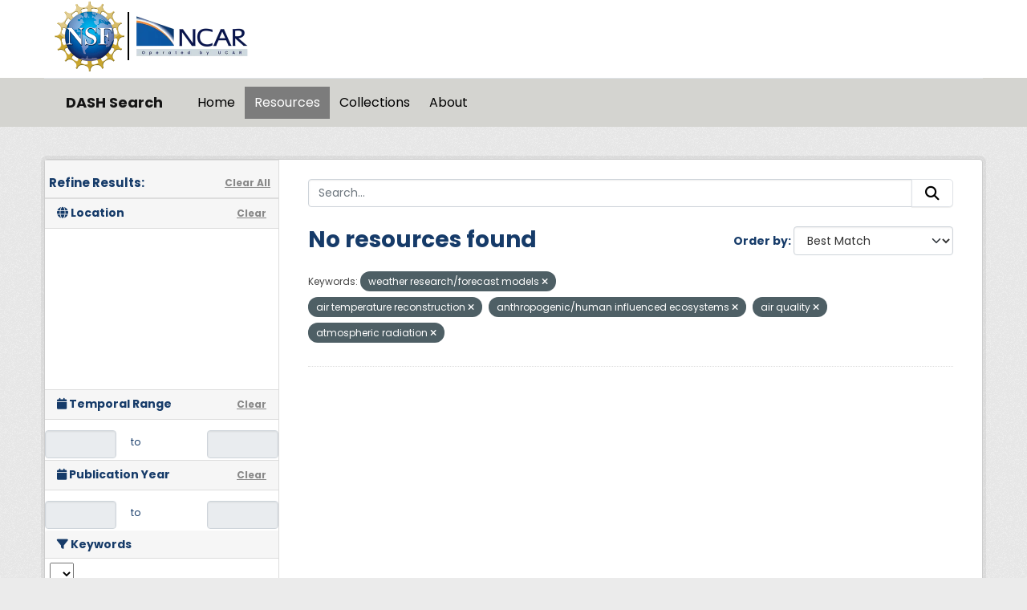

--- FILE ---
content_type: text/html; charset=utf-8
request_url: https://data.ucar.edu/dataset/?tags=weather+research%2Fforecast+models&tags=air+temperature+reconstruction&tags=anthropogenic%2Fhuman+influenced+ecosystems&tags=air+quality&tags=atmospheric+radiation
body_size: 14051
content:
<!DOCTYPE html>
<!--[if IE 9]> <html lang="en" class="ie9"> <![endif]-->
<!--[if gt IE 8]><!--> <html lang="en"  > <!--<![endif]-->
  <head>
    <meta charset="utf-8" />
      <meta name="csrf_field_name" content="_csrf_token" />
      <meta name="_csrf_token" content="ImFmMDBiNWQ0NWQ2Mjk3MzI5N2NhNWQzOTYwZTdiZThkMjE0MWVkMWYi.aW7PuA.owFKzQ3U3p3QH-QEGmaFdRLd2kU" />

      <meta name="generator" content="ckan 2.11.3" />
      <meta name="viewport" content="width=device-width, initial-scale=1.0">
    <title>Dataset - DASH Search</title>

    
    
    <link rel="shortcut icon" href="/NCARfavicon.ico" />
    
    
        <script type="text/javascript">
  (function(i,s,o,g,r,a,m){i['GoogleAnalyticsObject']=r;i[r]=i[r]||function(){
  (i[r].q=i[r].q||[]).push(arguments)},i[r].l=1*new Date();a=s.createElement(o),
  m=s.getElementsByTagName(o)[0];a.async=1;a.src=g;m.parentNode.insertBefore(a,m)
  })(window,document,'script','//www.google-analytics.com/analytics.js','ga');

  ga('create', 'UA-97518717-1', 'auto', {});
  
  ga('set', 'anonymizeIp', true);
  ga('send', 'pageview');
</script>
    

  
    
    
      
      
      
    
    

     

  


    
    <link href="/webassets/base/51d427fe_main.css" rel="stylesheet"/>
<link href="/webassets/ckanext-harvest/c95a0af2_harvest_css.css" rel="stylesheet"/>
<link href="/webassets/webassets-external/3255a8aa658d58116cb0f55dbd9baf44_custom.css" rel="stylesheet"/>
<link href="/webassets/webassets-external/fb94cf6425bcb35b7543a849ab4c5cc4_fonts.css" rel="stylesheet"/>
<link href="/webassets/ckanext-activity/8dd77216_activity.css" rel="stylesheet"/>
    
    

  </head>

  
  <body data-site-root="https://ckanprod.data-commons.k8s.ucar.edu/" data-locale-root="https://ckanprod.data-commons.k8s.ucar.edu/" >

    
    
        
    

    
    <div class="visually-hidden-focusable"><a href="#content">Skip to main content</a></div>
  

  
    


    
        


    
    
        
       

   

<div class="navbar navbar-static-top masthead">

    
        
    

      <div class="container logo-background">
          <hgroup class="header-image navbar-left">

            
                        <a class="logo" href="https://nsf.gov">
                            <img src="/images/nsf_logo.gif" alt="NCAR is Sponsored by the National Science Foundation"
                                 title="NCAR is Sponsored by the National Science Foundation" height="90"/>
                        </a>
                        <a class="logo-vertical-bar" href="https://ncar.ucar.edu">
                            <img src="/images/logo-ncar.webp" title="National Center for Atmospheric Research (NCAR)"
                                 height="60"/>
                        </a>
            

          </hgroup>
      </div>


    <div class="grey-background container-fluid px-0">
        <div class="container col-12 border-top">

            <nav class="navbar navbar-expand-md navbar-light bg-opacity-25">

                <a class="navbar-brand" href="/">DASH Search</a>

                <button class="navbar-toggler" type="button" data-bs-toggle="collapse"
                        data-bs-target="#main-navigation-toggle"
                        aria-controls="main-navigation-toggle" aria-expanded="false"
                        aria-label="Toggle navigation">
                    <span class="navbar-toggler-icon"></span>
                </button>

                <div class="collapse navbar-collapse" id="main-navigation-toggle">
                    
                        <ul class="navbar-nav nav-pills">
                            
                                
                                <li><a href="/">Home</a></li><li class="active"><a href="/dataset/">Resources</a></li><li><a href="/group/">Collections</a></li><li><a href="/about">About</a></li>
                            
                        </ul>
                    

                    
                    
                </div>
            </nav>
        </div>
    </div>

</div>

  
    <div class="main">
      <div id="content" class="container">
        
          
            <div class="flash-messages">
              
                
              
            </div>
          

          
            <div class="toolbar" role="navigation" aria-label="Breadcrumb">
              

            </div>
          

          <div class="row wrapper">
            
            
            

            
              <aside class="secondary col-md-3">
                
                

  

<h2 class="module-heading" style="padding-left: 5px; padding-right: 10px;">
  <div "class=row" style="font-size: 15px; padding-top: 10px;">
    Refine Results:
    <a href="/dataset/" class="action text-align:right">Clear All</a>
  </div>
</h2>
  

<section id="dataset-map" class="module module-narrow module-shallow">
    <h2 class="module-heading">
        <i class="fa fa-globe"></i>
        Location
        <a href="/dataset/?tags=weather+research%2Fforecast+models&amp;tags=air+temperature+reconstruction&amp;tags=anthropogenic%2Fhuman+influenced+ecosystems&amp;tags=air+quality&amp;tags=atmospheric+radiation" class="action">Clear</a>
    </h2>
    
    <div class="dataset-map" data-module="spatial-query" data-default_extent="" data-module-map_config="{&#34;attribution&#34;: &#34;&amp;copy; &lt;a href=\&#34;https://www.openstreetmap.org/copyright\&#34;&gt;OpenStreetMap&lt;/a&gt; contributors&#34;, &#34;custom.url&#34;: &#34;https://tile.openstreetmap.org/{z}/{x}/{y}.png&#34;, &#34;type&#34;: &#34;custom&#34;}">
        <div id="dataset-map-container"></div>
    </div>
</section>





  
  
  

  
  <section class="module module-narrow module-shallow">
    <h2 class="module-heading">
      <i class="fa fa-calendar"></i> Temporal Range
      <a href="/dataset/?tags=weather+research%2Fforecast+models&amp;tags=air+temperature+reconstruction&amp;tags=anthropogenic%2Fhuman+influenced+ecosystems&amp;tags=air+quality&amp;tags=atmospheric+radiation" class="action">Clear</a>
    </h2>

    

    <div class="row" style="height: 50px; padding-top: 10px; align-items: center">
      <div class="col" style="padding-right: 0px; vert-align: middle">
        <input class="form-control input-sm text-center" type="text" style="cursor:pointer;" name="start" id="ds_start" data-module="ds-daterangepicker-module" readonly="true"
            data-module-earliest_startyear= "1800">
      </div>
      <div class="col" style="padding: 6px 12px; height: 34px;">
        <span class="add-on">&nbsp;&nbsp;to</span>
      </div>
      <div class="col" style="padding-left: 0px;">
        <input class="form-control input-sm text-center" type="text" style="cursor:pointer;" name="end" id="ds_end" data-module="ds-daterangepicker-module" readonly="true"
            data-module-earliest_startyear = "1800">
      </div>
    </div>

  </section>

  
  
  

  
  <section class="module module-narrow module-shallow">
    <h2 class="module-heading">
      <i class="fa fa-calendar"></i> Publication Year
      <a href="/dataset/?tags=weather+research%2Fforecast+models&amp;tags=air+temperature+reconstruction&amp;tags=anthropogenic%2Fhuman+influenced+ecosystems&amp;tags=air+quality&amp;tags=atmospheric+radiation" class="action">Clear</a>
    </h2>

    

    <div class="row" style="height: 50px; padding-top: 10px; align-items: center">
      <div class="col" style="padding-right: 0px; vert-align: middle">
        <input class="form-control input-sm text-center" type="text" style="cursor:pointer;" name="start" id="start" data-module="daterangepicker-module" readonly="true"
            data-module-earliest_publication_year= "1952">
      </div>
      <div class="col" style="padding: 6px 12px; height: 34px;">
        <span class="add-on">&nbsp;&nbsp;to</span>
      </div>
      <div class="col" style="padding-left: 0px;">
        <input class="form-control input-sm text-center" type="text" style="cursor:pointer;" name="end" id="end" data-module="daterangepicker-module" readonly="true"
            data-module-earliest_publication_year= "1952">
      </div>
    </div>

  </section>

  
  <div class="filters">
    <div>
      
        

    
    
	
	    
		<section class="module module-narrow module-shallow">
		    
   
    
    
    
 
    

    
    
	<h2 class='module-heading'>
            	<i class='fa fa-filter'></i>
       	    	Keywords
	</h2>
	    <div class="keyword-search-box"> 
		<select id='keywords_search_textbox'
		    data-current_url="/dataset/?tags=weather+research%2Fforecast+models&amp;tags=air+temperature+reconstruction&amp;tags=anthropogenic%2Fhuman+influenced+ecosystems&amp;tags=air+quality&amp;tags=atmospheric+radiation"
		    data-module='keywords_searchbox'
		    data-module-keywords='[{&#34;name&#34;: &#34;models&#34;, &#34;display_name&#34;: &#34;models&#34;, &#34;count&#34;: 642}, {&#34;name&#34;: &#34;earth science services&#34;, &#34;display_name&#34;: &#34;earth science services&#34;, &#34;count&#34;: 642}, {&#34;name&#34;: &#34;earth science&#34;, &#34;display_name&#34;: &#34;earth science&#34;, &#34;count&#34;: 616}, {&#34;name&#34;: &#34;atmosphere&#34;, &#34;display_name&#34;: &#34;atmosphere&#34;, &#34;count&#34;: 589}, {&#34;name&#34;: &#34;models/analyses&#34;, &#34;display_name&#34;: &#34;models/analyses&#34;, &#34;count&#34;: 569}, {&#34;name&#34;: &#34;atmospheric winds&#34;, &#34;display_name&#34;: &#34;atmospheric winds&#34;, &#34;count&#34;: 359}, {&#34;name&#34;: &#34;atmospheric water vapor&#34;, &#34;display_name&#34;: &#34;atmospheric water vapor&#34;, &#34;count&#34;: 271}, {&#34;name&#34;: &#34;water vapor indicators&#34;, &#34;display_name&#34;: &#34;water vapor indicators&#34;, &#34;count&#34;: 269}, {&#34;name&#34;: &#34;atmospheric temperature&#34;, &#34;display_name&#34;: &#34;atmospheric temperature&#34;, &#34;count&#34;: 265}, {&#34;name&#34;: &#34;upper level winds&#34;, &#34;display_name&#34;: &#34;upper level winds&#34;, &#34;count&#34;: 260}, {&#34;name&#34;: &#34;atmospheric pressure&#34;, &#34;display_name&#34;: &#34;atmospheric pressure&#34;, &#34;count&#34;: 260}, {&#34;name&#34;: &#34;wind dynamics&#34;, &#34;display_name&#34;: &#34;wind dynamics&#34;, &#34;count&#34;: 248}, {&#34;name&#34;: &#34;humidity&#34;, &#34;display_name&#34;: &#34;humidity&#34;, &#34;count&#34;: 238}, {&#34;name&#34;: &#34;upper air temperature&#34;, &#34;display_name&#34;: &#34;upper air temperature&#34;, &#34;count&#34;: 217}, {&#34;name&#34;: &#34;altitude&#34;, &#34;display_name&#34;: &#34;altitude&#34;, &#34;count&#34;: 217}, {&#34;name&#34;: &#34;geopotential height&#34;, &#34;display_name&#34;: &#34;geopotential height&#34;, &#34;count&#34;: 205}, {&#34;name&#34;: &#34;sea level pressure&#34;, &#34;display_name&#34;: &#34;sea level pressure&#34;, &#34;count&#34;: 193}, {&#34;name&#34;: &#34;wind speed&#34;, &#34;display_name&#34;: &#34;wind speed&#34;, &#34;count&#34;: 192}, {&#34;name&#34;: &#34;wind direction&#34;, &#34;display_name&#34;: &#34;wind direction&#34;, &#34;count&#34;: 189}, {&#34;name&#34;: &#34;precipitation&#34;, &#34;display_name&#34;: &#34;precipitation&#34;, &#34;count&#34;: 182}, {&#34;name&#34;: &#34;relative humidity&#34;, &#34;display_name&#34;: &#34;relative humidity&#34;, &#34;count&#34;: 170}, {&#34;name&#34;: &#34;weather research and forecasting (wrf) model&#34;, &#34;display_name&#34;: &#34;weather research and forecasting (wrf) model&#34;, &#34;count&#34;: 168}, {&#34;name&#34;: &#34;precipitation amount&#34;, &#34;display_name&#34;: &#34;precipitation amount&#34;, &#34;count&#34;: 158}, {&#34;name&#34;: &#34;surface winds&#34;, &#34;display_name&#34;: &#34;surface winds&#34;, &#34;count&#34;: 154}, {&#34;name&#34;: &#34;vorticity&#34;, &#34;display_name&#34;: &#34;vorticity&#34;, &#34;count&#34;: 138}, {&#34;name&#34;: &#34;surface temperature&#34;, &#34;display_name&#34;: &#34;surface temperature&#34;, &#34;count&#34;: 127}, {&#34;name&#34;: &#34;vertical wind velocity/speed&#34;, &#34;display_name&#34;: &#34;vertical wind velocity/speed&#34;, &#34;count&#34;: 125}, {&#34;name&#34;: &#34;clouds&#34;, &#34;display_name&#34;: &#34;clouds&#34;, &#34;count&#34;: 118}, {&#34;name&#34;: &#34;air temperature&#34;, &#34;display_name&#34;: &#34;air temperature&#34;, &#34;count&#34;: 118}, {&#34;name&#34;: &#34;ecmwf integrated forecast system (ifs)&#34;, &#34;display_name&#34;: &#34;ecmwf integrated forecast system (ifs)&#34;, &#34;count&#34;: 99}, {&#34;name&#34;: &#34;atmospheric chemistry&#34;, &#34;display_name&#34;: &#34;atmospheric chemistry&#34;, &#34;count&#34;: 94}, {&#34;name&#34;: &#34;u/v wind components&#34;, &#34;display_name&#34;: &#34;u/v wind components&#34;, &#34;count&#34;: 93}, {&#34;name&#34;: &#34;atmospheric chemistry models&#34;, &#34;display_name&#34;: &#34;atmospheric chemistry models&#34;, &#34;count&#34;: 90}, {&#34;name&#34;: &#34;vertical profiles&#34;, &#34;display_name&#34;: &#34;vertical profiles&#34;, &#34;count&#34;: 83}, {&#34;name&#34;: &#34;cloud properties&#34;, &#34;display_name&#34;: &#34;cloud properties&#34;, &#34;count&#34;: 82}, {&#34;name&#34;: &#34;dew point temperature&#34;, &#34;display_name&#34;: &#34;dew point temperature&#34;, &#34;count&#34;: 81}, {&#34;name&#34;: &#34;weather events&#34;, &#34;display_name&#34;: &#34;weather events&#34;, &#34;count&#34;: 74}, {&#34;name&#34;: &#34;cloud microphysics&#34;, &#34;display_name&#34;: &#34;cloud microphysics&#34;, &#34;count&#34;: 74}, {&#34;name&#34;: &#34;cloud liquid water/ice&#34;, &#34;display_name&#34;: &#34;cloud liquid water/ice&#34;, &#34;count&#34;: 70}, {&#34;name&#34;: &#34;carbon and hydrocarbon compounds&#34;, &#34;display_name&#34;: &#34;carbon and hydrocarbon compounds&#34;, &#34;count&#34;: 67}, {&#34;name&#34;: &#34;atmospheric carbon monoxide&#34;, &#34;display_name&#34;: &#34;atmospheric carbon monoxide&#34;, &#34;count&#34;: 67}, {&#34;name&#34;: &#34;cloud fraction&#34;, &#34;display_name&#34;: &#34;cloud fraction&#34;, &#34;count&#34;: 65}, {&#34;name&#34;: &#34;atmospheric radiation&#34;, &#34;display_name&#34;: &#34;atmospheric radiation&#34;, &#34;count&#34;: 65}, {&#34;name&#34;: &#34;wind profiles&#34;, &#34;display_name&#34;: &#34;wind profiles&#34;, &#34;count&#34;: 60}, {&#34;name&#34;: &#34;humidity mixing ratio&#34;, &#34;display_name&#34;: &#34;humidity mixing ratio&#34;, &#34;count&#34;: 60}, {&#34;name&#34;: &#34;oceans&#34;, &#34;display_name&#34;: &#34;oceans&#34;, &#34;count&#34;: 59}, {&#34;name&#34;: &#34;specific humidity&#34;, &#34;display_name&#34;: &#34;specific humidity&#34;, &#34;count&#34;: 57}, {&#34;name&#34;: &#34;wind velocity/speed profiles&#34;, &#34;display_name&#34;: &#34;wind velocity/speed profiles&#34;, &#34;count&#34;: 56}, {&#34;name&#34;: &#34;arctic&#34;, &#34;display_name&#34;: &#34;arctic&#34;, &#34;count&#34;: 55}, {&#34;name&#34;: &#34;wind direction profiles&#34;, &#34;display_name&#34;: &#34;wind direction profiles&#34;, &#34;count&#34;: 52}, {&#34;name&#34;: &#34;heat flux&#34;, &#34;display_name&#34;: &#34;heat flux&#34;, &#34;count&#34;: 51}, {&#34;name&#34;: &#34;sea surface temperature&#34;, &#34;display_name&#34;: &#34;sea surface temperature&#34;, &#34;count&#34;: 50}, {&#34;name&#34;: &#34;ocean temperature&#34;, &#34;display_name&#34;: &#34;ocean temperature&#34;, &#34;count&#34;: 50}, {&#34;name&#34;: &#34;ncep eta model&#34;, &#34;display_name&#34;: &#34;ncep eta model&#34;, &#34;count&#34;: 50}, {&#34;name&#34;: &#34;longwave radiation&#34;, &#34;display_name&#34;: &#34;longwave radiation&#34;, &#34;count&#34;: 49}, {&#34;name&#34;: &#34;shortwave radiation&#34;, &#34;display_name&#34;: &#34;shortwave radiation&#34;, &#34;count&#34;: 48}, {&#34;name&#34;: &#34;pressure thickness&#34;, &#34;display_name&#34;: &#34;pressure thickness&#34;, &#34;count&#34;: 48}, {&#34;name&#34;: &#34;wind shear&#34;, &#34;display_name&#34;: &#34;wind shear&#34;, &#34;count&#34;: 47}, {&#34;name&#34;: &#34;water vapor profiles&#34;, &#34;display_name&#34;: &#34;water vapor profiles&#34;, &#34;count&#34;: 47}, {&#34;name&#34;: &#34;surface pressure&#34;, &#34;display_name&#34;: &#34;surface pressure&#34;, &#34;count&#34;: 47}, {&#34;name&#34;: &#34;spectral/engineering&#34;, &#34;display_name&#34;: &#34;spectral/engineering&#34;, &#34;count&#34;: 46}, {&#34;name&#34;: &#34;radar reflectivity&#34;, &#34;display_name&#34;: &#34;radar reflectivity&#34;, &#34;count&#34;: 45}, {&#34;name&#34;: &#34;radar&#34;, &#34;display_name&#34;: &#34;radar&#34;, &#34;count&#34;: 45}, {&#34;name&#34;: &#34;ncep global forecast system model (gfs)&#34;, &#34;display_name&#34;: &#34;ncep global forecast system model (gfs)&#34;, &#34;count&#34;: 45}, {&#34;name&#34;: &#34;total precipitable water&#34;, &#34;display_name&#34;: &#34;total precipitable water&#34;, &#34;count&#34;: 43}, {&#34;name&#34;: &#34;reanalysis models&#34;, &#34;display_name&#34;: &#34;reanalysis models&#34;, &#34;count&#34;: 43}, {&#34;name&#34;: &#34;land surface&#34;, &#34;display_name&#34;: &#34;land surface&#34;, &#34;count&#34;: 43}, {&#34;name&#34;: &#34;tropical cyclones&#34;, &#34;display_name&#34;: &#34;tropical cyclones&#34;, &#34;count&#34;: 40}, {&#34;name&#34;: &#34;earth science reanalyses/assimilation models&#34;, &#34;display_name&#34;: &#34;earth science reanalyses/assimilation models&#34;, &#34;count&#34;: 39}, {&#34;name&#34;: &#34;stability/severe weather indices&#34;, &#34;display_name&#34;: &#34;stability/severe weather indices&#34;, &#34;count&#34;: 35}, {&#34;name&#34;: &#34;soils&#34;, &#34;display_name&#34;: &#34;soils&#34;, &#34;count&#34;: 32}, {&#34;name&#34;: &#34;oxygen compounds&#34;, &#34;display_name&#34;: &#34;oxygen compounds&#34;, &#34;count&#34;: 32}, {&#34;name&#34;: &#34;atmospheric ozone&#34;, &#34;display_name&#34;: &#34;atmospheric ozone&#34;, &#34;count&#34;: 32}, {&#34;name&#34;: &#34;hydrology&#34;, &#34;display_name&#34;: &#34;hydrology&#34;, &#34;count&#34;: 31}, {&#34;name&#34;: &#34;arcticrims&#34;, &#34;display_name&#34;: &#34;arcticrims&#34;, &#34;count&#34;: 31}, {&#34;name&#34;: &#34;soil moisture/water content&#34;, &#34;display_name&#34;: &#34;soil moisture/water content&#34;, &#34;count&#34;: 30}, {&#34;name&#34;: &#34;meteorology&#34;, &#34;display_name&#34;: &#34;meteorology&#34;, &#34;count&#34;: 28}, {&#34;name&#34;: &#34;surface thermal properties&#34;, &#34;display_name&#34;: &#34;surface thermal properties&#34;, &#34;count&#34;: 27}, {&#34;name&#34;: &#34;skin temperature&#34;, &#34;display_name&#34;: &#34;skin temperature&#34;, &#34;count&#34;: 27}, {&#34;name&#34;: &#34;coupled ocean/atmosphere mesoscale prediction syst&#34;, &#34;display_name&#34;: &#34;coupled ocean/atmosphere mesoscale prediction syst&#34;, &#34;count&#34;: 27}, {&#34;name&#34;: &#34;atmospheric pressure measurements&#34;, &#34;display_name&#34;: &#34;atmospheric pressure measurements&#34;, &#34;count&#34;: 27}, {&#34;name&#34;: &#34;terrestrial hydrosphere&#34;, &#34;display_name&#34;: &#34;terrestrial hydrosphere&#34;, &#34;count&#34;: 26}, {&#34;name&#34;: &#34;planetary boundary layer height&#34;, &#34;display_name&#34;: &#34;planetary boundary layer height&#34;, &#34;count&#34;: 26}, {&#34;name&#34;: &#34;soil temperature&#34;, &#34;display_name&#34;: &#34;soil temperature&#34;, &#34;count&#34;: 25}, {&#34;name&#34;: &#34;precipitation rate&#34;, &#34;display_name&#34;: &#34;precipitation rate&#34;, &#34;count&#34;: 25}, {&#34;name&#34;: &#34;navy operational global atmospheric prediction sys&#34;, &#34;display_name&#34;: &#34;navy operational global atmospheric prediction sys&#34;, &#34;count&#34;: 24}, {&#34;name&#34;: &#34;divergence&#34;, &#34;display_name&#34;: &#34;divergence&#34;, &#34;count&#34;: 24}, {&#34;name&#34;: &#34;nasa geos-5 weather and chemistry model&#34;, &#34;display_name&#34;: &#34;nasa geos-5 weather and chemistry model&#34;, &#34;count&#34;: 23}, {&#34;name&#34;: &#34;convective available potential energy (cape)&#34;, &#34;display_name&#34;: &#34;convective available potential energy (cape)&#34;, &#34;count&#34;: 22}, {&#34;name&#34;: &#34;turbulence&#34;, &#34;display_name&#34;: &#34;turbulence&#34;, &#34;count&#34;: 21}, {&#34;name&#34;: &#34;snow/ice&#34;, &#34;display_name&#34;: &#34;snow/ice&#34;, &#34;count&#34;: 21}, {&#34;name&#34;: &#34;potential vorticity&#34;, &#34;display_name&#34;: &#34;potential vorticity&#34;, &#34;count&#34;: 20}, {&#34;name&#34;: &#34;ancillary info&#34;, &#34;display_name&#34;: &#34;ancillary info&#34;, &#34;count&#34;: 20}, {&#34;name&#34;: &#34;albedo&#34;, &#34;display_name&#34;: &#34;albedo&#34;, &#34;count&#34;: 19}, {&#34;name&#34;: &#34;snow water equivalent&#34;, &#34;display_name&#34;: &#34;snow water equivalent&#34;, &#34;count&#34;: 18}, {&#34;name&#34;: &#34;ncar/psu mm5&#34;, &#34;display_name&#34;: &#34;ncar/psu mm5&#34;, &#34;count&#34;: 18}, {&#34;name&#34;: &#34;land based&#34;, &#34;display_name&#34;: &#34;land based&#34;, &#34;count&#34;: 17}, {&#34;name&#34;: &#34;human dimensions&#34;, &#34;display_name&#34;: &#34;human dimensions&#34;, &#34;count&#34;: 17}, {&#34;name&#34;: &#34;environmental impacts&#34;, &#34;display_name&#34;: &#34;environmental impacts&#34;, &#34;count&#34;: 16}, {&#34;name&#34;: &#34;biomass burning&#34;, &#34;display_name&#34;: &#34;biomass burning&#34;, &#34;count&#34;: 16}, {&#34;name&#34;: &#34;water vapor&#34;, &#34;display_name&#34;: &#34;water vapor&#34;, &#34;count&#34;: 15}, {&#34;name&#34;: &#34;tropopause&#34;, &#34;display_name&#34;: &#34;tropopause&#34;, &#34;count&#34;: 15}, {&#34;name&#34;: &#34;surface water processes/measurements&#34;, &#34;display_name&#34;: &#34;surface water processes/measurements&#34;, &#34;count&#34;: 15}, {&#34;name&#34;: &#34;surface water&#34;, &#34;display_name&#34;: &#34;surface water&#34;, &#34;count&#34;: 15}, {&#34;name&#34;: &#34;runoff&#34;, &#34;display_name&#34;: &#34;runoff&#34;, &#34;count&#34;: 15}, {&#34;name&#34;: &#34;accumulative convective precipitation&#34;, &#34;display_name&#34;: &#34;accumulative convective precipitation&#34;, &#34;count&#34;: 15}, {&#34;name&#34;: &#34;snow depth&#34;, &#34;display_name&#34;: &#34;snow depth&#34;, &#34;count&#34;: 14}, {&#34;name&#34;: &#34;ocean general circulation models (ogcm)/regional o&#34;, &#34;display_name&#34;: &#34;ocean general circulation models (ogcm)/regional o&#34;, &#34;count&#34;: 14}, {&#34;name&#34;: &#34;3 and 6 hour precipitation amount&#34;, &#34;display_name&#34;: &#34;3 and 6 hour precipitation amount&#34;, &#34;count&#34;: 14}, {&#34;name&#34;: &#34;uk met office unified model&#34;, &#34;display_name&#34;: &#34;uk met office unified model&#34;, &#34;count&#34;: 13}, {&#34;name&#34;: &#34;radiation&#34;, &#34;display_name&#34;: &#34;radiation&#34;, &#34;count&#34;: 13}, {&#34;name&#34;: &#34;noaa medium range forecast model - mrf&#34;, &#34;display_name&#34;: &#34;noaa medium range forecast model - mrf&#34;, &#34;count&#34;: 13}, {&#34;name&#34;: &#34;ncep north american mesoscale (nam) model&#34;, &#34;display_name&#34;: &#34;ncep north american mesoscale (nam) model&#34;, &#34;count&#34;: 13}, {&#34;name&#34;: &#34;lifted index (li)&#34;, &#34;display_name&#34;: &#34;lifted index (li)&#34;, &#34;count&#34;: 13}, {&#34;name&#34;: &#34;ecmwf ensemble prediction system&#34;, &#34;display_name&#34;: &#34;ecmwf ensemble prediction system&#34;, &#34;count&#34;: 13}, {&#34;name&#34;: &#34;cmc global environmental multiscale model - gem&#34;, &#34;display_name&#34;: &#34;cmc global environmental multiscale model - gem&#34;, &#34;count&#34;: 13}, {&#34;name&#34;: &#34;boundary layer winds&#34;, &#34;display_name&#34;: &#34;boundary layer winds&#34;, &#34;count&#34;: 13}, {&#34;name&#34;: &#34;sea surface temperature anomaly&#34;, &#34;display_name&#34;: &#34;sea surface temperature anomaly&#34;, &#34;count&#34;: 12}, {&#34;name&#34;: &#34;ocean circulation&#34;, &#34;display_name&#34;: &#34;ocean circulation&#34;, &#34;count&#34;: 12}, {&#34;name&#34;: &#34;boundary layer temperature&#34;, &#34;display_name&#34;: &#34;boundary layer temperature&#34;, &#34;count&#34;: 12}, {&#34;name&#34;: &#34;soil heat budget&#34;, &#34;display_name&#34;: &#34;soil heat budget&#34;, &#34;count&#34;: 11}, {&#34;name&#34;: &#34;ocean currents&#34;, &#34;display_name&#34;: &#34;ocean currents&#34;, &#34;count&#34;: 11}, {&#34;name&#34;: &#34;air quality&#34;, &#34;display_name&#34;: &#34;air quality&#34;, &#34;count&#34;: 11}, {&#34;name&#34;: &#34;water vapor processes&#34;, &#34;display_name&#34;: &#34;water vapor processes&#34;, &#34;count&#34;: 10}, {&#34;name&#34;: &#34;ncep rapid update cycle model - ruc&#34;, &#34;display_name&#34;: &#34;ncep rapid update cycle model - ruc&#34;, &#34;count&#34;: 10}, {&#34;name&#34;: &#34;biosphere&#34;, &#34;display_name&#34;: &#34;biosphere&#34;, &#34;count&#34;: 10}, {&#34;name&#34;: &#34;aircraft&#34;, &#34;display_name&#34;: &#34;aircraft&#34;, &#34;count&#34;: 10}, {&#34;name&#34;: &#34;wind stress&#34;, &#34;display_name&#34;: &#34;wind stress&#34;, &#34;count&#34;: 9}, {&#34;name&#34;: &#34;vegetation&#34;, &#34;display_name&#34;: &#34;vegetation&#34;, &#34;count&#34;: 9}, {&#34;name&#34;: &#34;vapor pressure&#34;, &#34;display_name&#34;: &#34;vapor pressure&#34;, &#34;count&#34;: 9}, {&#34;name&#34;: &#34;outgoing longwave radiation&#34;, &#34;display_name&#34;: &#34;outgoing longwave radiation&#34;, &#34;count&#34;: 9}, {&#34;name&#34;: &#34;cloud top temperature&#34;, &#34;display_name&#34;: &#34;cloud top temperature&#34;, &#34;count&#34;: 9}, {&#34;name&#34;: &#34;cloud base pressure&#34;, &#34;display_name&#34;: &#34;cloud base pressure&#34;, &#34;count&#34;: 9}, {&#34;name&#34;: &#34;aerosols&#34;, &#34;display_name&#34;: &#34;aerosols&#34;, &#34;count&#34;: 9}, {&#34;name&#34;: &#34;advection&#34;, &#34;display_name&#34;: &#34;advection&#34;, &#34;count&#34;: 9}, {&#34;name&#34;: &#34;ocean waves&#34;, &#34;display_name&#34;: &#34;ocean waves&#34;, &#34;count&#34;: 8}, {&#34;name&#34;: &#34;noaa aviation model (avn)&#34;, &#34;display_name&#34;: &#34;noaa aviation model (avn)&#34;, &#34;count&#34;: 8}, {&#34;name&#34;: &#34;evaporation&#34;, &#34;display_name&#34;: &#34;evaporation&#34;, &#34;count&#34;: 8}, {&#34;name&#34;: &#34;cloud top pressure&#34;, &#34;display_name&#34;: &#34;cloud top pressure&#34;, &#34;count&#34;: 8}, {&#34;name&#34;: &#34;bom global/regional assimilation prognosis model -&#34;, &#34;display_name&#34;: &#34;bom global/regional assimilation prognosis model -&#34;, &#34;count&#34;: 8}, {&#34;name&#34;: &#34;atmospheric general circulation models&#34;, &#34;display_name&#34;: &#34;atmospheric general circulation models&#34;, &#34;count&#34;: 8}, {&#34;name&#34;: &#34;potential temperature&#34;, &#34;display_name&#34;: &#34;potential temperature&#34;, &#34;count&#34;: 7}, {&#34;name&#34;: &#34;mesoscale analysis and prediction system - maps&#34;, &#34;display_name&#34;: &#34;mesoscale analysis and prediction system - maps&#34;, &#34;count&#34;: 7}, {&#34;name&#34;: &#34;convergence&#34;, &#34;display_name&#34;: &#34;convergence&#34;, &#34;count&#34;: 7}, {&#34;name&#34;: &#34;consortium for small-scale modelling - cosmo&#34;, &#34;display_name&#34;: &#34;consortium for small-scale modelling - cosmo&#34;, &#34;count&#34;: 7}, {&#34;name&#34;: &#34;cloud vertical distribution&#34;, &#34;display_name&#34;: &#34;cloud vertical distribution&#34;, &#34;count&#34;: 7}, {&#34;name&#34;: &#34;atmospheric stability&#34;, &#34;display_name&#34;: &#34;atmospheric stability&#34;, &#34;count&#34;: 7}, {&#34;name&#34;: &#34;statistical applications&#34;, &#34;display_name&#34;: &#34;statistical applications&#34;, &#34;count&#34;: 6}, {&#34;name&#34;: &#34;sea ice&#34;, &#34;display_name&#34;: &#34;sea ice&#34;, &#34;count&#34;: 6}, {&#34;name&#34;: &#34;nsf/ncar gv hiaper&#34;, &#34;display_name&#34;: &#34;nsf/ncar gv hiaper&#34;, &#34;count&#34;: 6}, {&#34;name&#34;: &#34;nitrogen compounds&#34;, &#34;display_name&#34;: &#34;nitrogen compounds&#34;, &#34;count&#34;: 6}, {&#34;name&#34;: &#34;cloud base height&#34;, &#34;display_name&#34;: &#34;cloud base height&#34;, &#34;count&#34;: 6}, {&#34;name&#34;: &#34;24 hour precipitation amount&#34;, &#34;display_name&#34;: &#34;24 hour precipitation amount&#34;, &#34;count&#34;: 6}, {&#34;name&#34;: &#34;visibility&#34;, &#34;display_name&#34;: &#34;visibility&#34;, &#34;count&#34;: 5}, {&#34;name&#34;: &#34;surface radiative properties&#34;, &#34;display_name&#34;: &#34;surface radiative properties&#34;, &#34;count&#34;: 5}, {&#34;name&#34;: &#34;streamfunctions&#34;, &#34;display_name&#34;: &#34;streamfunctions&#34;, &#34;count&#34;: 5}, {&#34;name&#34;: &#34;static pressure&#34;, &#34;display_name&#34;: &#34;static pressure&#34;, &#34;count&#34;: 5}, {&#34;name&#34;: &#34;solar radiation&#34;, &#34;display_name&#34;: &#34;solar radiation&#34;, &#34;count&#34;: 5}, {&#34;name&#34;: &#34;pressure tendency&#34;, &#34;display_name&#34;: &#34;pressure tendency&#34;, &#34;count&#34;: 5}, {&#34;name&#34;: &#34;nitrogen oxides&#34;, &#34;display_name&#34;: &#34;nitrogen oxides&#34;, &#34;count&#34;: 5}, {&#34;name&#34;: &#34;ncep global ensemble forecast system - gefs&#34;, &#34;display_name&#34;: &#34;ncep global ensemble forecast system - gefs&#34;, &#34;count&#34;: 5}, {&#34;name&#34;: &#34;methane&#34;, &#34;display_name&#34;: &#34;methane&#34;, &#34;count&#34;: 5}, {&#34;name&#34;: &#34;maximum/minimum temperature&#34;, &#34;display_name&#34;: &#34;maximum/minimum temperature&#34;, &#34;count&#34;: 5}, {&#34;name&#34;: &#34;hydrometeors&#34;, &#34;display_name&#34;: &#34;hydrometeors&#34;, &#34;count&#34;: 5}, {&#34;name&#34;: &#34;flight level winds&#34;, &#34;display_name&#34;: &#34;flight level winds&#34;, &#34;count&#34;: 5}, {&#34;name&#34;: &#34;dust/ash/smoke&#34;, &#34;display_name&#34;: &#34;dust/ash/smoke&#34;, &#34;count&#34;: 5}, {&#34;name&#34;: &#34;data analysis&#34;, &#34;display_name&#34;: &#34;data analysis&#34;, &#34;count&#34;: 5}, {&#34;name&#34;: &#34;coupled climate models&#34;, &#34;display_name&#34;: &#34;coupled climate models&#34;, &#34;count&#34;: 5}, {&#34;name&#34;: &#34;atmospheric carbon dioxide&#34;, &#34;display_name&#34;: &#34;atmospheric carbon dioxide&#34;, &#34;count&#34;: 5}, {&#34;name&#34;: &#34;wave height&#34;, &#34;display_name&#34;: &#34;wave height&#34;, &#34;count&#34;: 4}, {&#34;name&#34;: &#34;water temperature&#34;, &#34;display_name&#34;: &#34;water temperature&#34;, &#34;count&#34;: 4}, {&#34;name&#34;: &#34;vegetation index&#34;, &#34;display_name&#34;: &#34;vegetation index&#34;, &#34;count&#34;: 4}, {&#34;name&#34;: &#34;upper air&#34;, &#34;display_name&#34;: &#34;upper air&#34;, &#34;count&#34;: 4}, {&#34;name&#34;: &#34;ukmet model&#34;, &#34;display_name&#34;: &#34;ukmet model&#34;, &#34;count&#34;: 4}, {&#34;name&#34;: &#34;trace gases/trace species&#34;, &#34;display_name&#34;: &#34;trace gases/trace species&#34;, &#34;count&#34;: 4}, {&#34;name&#34;: &#34;total totals index (tt)&#34;, &#34;display_name&#34;: &#34;total totals index (tt)&#34;, &#34;count&#34;: 4}, {&#34;name&#34;: &#34;topographic waves&#34;, &#34;display_name&#34;: &#34;topographic waves&#34;, &#34;count&#34;: 4}, {&#34;name&#34;: &#34;sulfur dioxide&#34;, &#34;display_name&#34;: &#34;sulfur dioxide&#34;, &#34;count&#34;: 4}, {&#34;name&#34;: &#34;sulfur compounds&#34;, &#34;display_name&#34;: &#34;sulfur compounds&#34;, &#34;count&#34;: 4}, {&#34;name&#34;: &#34;solid precipitation&#34;, &#34;display_name&#34;: &#34;solid precipitation&#34;, &#34;count&#34;: 4}, {&#34;name&#34;: &#34;solar irradiance&#34;, &#34;display_name&#34;: &#34;solar irradiance&#34;, &#34;count&#34;: 4}, {&#34;name&#34;: &#34;significant wave height&#34;, &#34;display_name&#34;: &#34;significant wave height&#34;, &#34;count&#34;: 4}, {&#34;name&#34;: &#34;sea surface skin temperature&#34;, &#34;display_name&#34;: &#34;sea surface skin temperature&#34;, &#34;count&#34;: 4}, {&#34;name&#34;: &#34;sea ice concentration&#34;, &#34;display_name&#34;: &#34;sea ice concentration&#34;, &#34;count&#34;: 4}, {&#34;name&#34;: &#34;regional atmospheric modeling system - rams&#34;, &#34;display_name&#34;: &#34;regional atmospheric modeling system - rams&#34;, &#34;count&#34;: 4}, {&#34;name&#34;: &#34;precipitating convective cloud systems&#34;, &#34;display_name&#34;: &#34;precipitating convective cloud systems&#34;, &#34;count&#34;: 4}, {&#34;name&#34;: &#34;other&#34;, &#34;display_name&#34;: &#34;other&#34;, &#34;count&#34;: 4}, {&#34;name&#34;: &#34;nitric oxide&#34;, &#34;display_name&#34;: &#34;nitric oxide&#34;, &#34;count&#34;: 4}, {&#34;name&#34;: &#34;leaf characteristics&#34;, &#34;display_name&#34;: &#34;leaf characteristics&#34;, &#34;count&#34;: 4}, {&#34;name&#34;: &#34;leaf area index (lai)&#34;, &#34;display_name&#34;: &#34;leaf area index (lai)&#34;, &#34;count&#34;: 4}, {&#34;name&#34;: &#34;k-index (ki)&#34;, &#34;display_name&#34;: &#34;k-index (ki)&#34;, &#34;count&#34;: 4}, {&#34;name&#34;: &#34;hydrostatic pressure&#34;, &#34;display_name&#34;: &#34;hydrostatic pressure&#34;, &#34;count&#34;: 4}, {&#34;name&#34;: &#34;hourly precipitation amount&#34;, &#34;display_name&#34;: &#34;hourly precipitation amount&#34;, &#34;count&#34;: 4}, {&#34;name&#34;: &#34;fog&#34;, &#34;display_name&#34;: &#34;fog&#34;, &#34;count&#34;: 4}, {&#34;name&#34;: &#34;emissivity&#34;, &#34;display_name&#34;: &#34;emissivity&#34;, &#34;count&#34;: 4}, {&#34;name&#34;: &#34;cloud radiative transfer&#34;, &#34;display_name&#34;: &#34;cloud radiative transfer&#34;, &#34;count&#34;: 4}, {&#34;name&#34;: &#34;cloud ceiling&#34;, &#34;display_name&#34;: &#34;cloud ceiling&#34;, &#34;count&#34;: 4}, {&#34;name&#34;: &#34;canopy characteristics&#34;, &#34;display_name&#34;: &#34;canopy characteristics&#34;, &#34;count&#34;: 4}, {&#34;name&#34;: &#34;bom access model&#34;, &#34;display_name&#34;: &#34;bom access model&#34;, &#34;count&#34;: 4}, {&#34;name&#34;: &#34;aerosol particle properties&#34;, &#34;display_name&#34;: &#34;aerosol particle properties&#34;, &#34;count&#34;: 4}, {&#34;name&#34;: &#34;wrf&#34;, &#34;display_name&#34;: &#34;wrf&#34;, &#34;count&#34;: 3}, {&#34;name&#34;: &#34;wind waves&#34;, &#34;display_name&#34;: &#34;wind waves&#34;, &#34;count&#34;: 3}, {&#34;name&#34;: &#34;weather stations&#34;, &#34;display_name&#34;: &#34;weather stations&#34;, &#34;count&#34;: 3}, {&#34;name&#34;: &#34;water vapor mixing ratio profiles&#34;, &#34;display_name&#34;: &#34;water vapor mixing ratio profiles&#34;, &#34;count&#34;: 3}, {&#34;name&#34;: &#34;volatile organic compounds&#34;, &#34;display_name&#34;: &#34;volatile organic compounds&#34;, &#34;count&#34;: 3}, {&#34;name&#34;: &#34;virtual temperature&#34;, &#34;display_name&#34;: &#34;virtual temperature&#34;, &#34;count&#34;: 3}, {&#34;name&#34;: &#34;university of miami coupled model - umcm&#34;, &#34;display_name&#34;: &#34;university of miami coupled model - umcm&#34;, &#34;count&#34;: 3}, {&#34;name&#34;: &#34;tropical cyclone track&#34;, &#34;display_name&#34;: &#34;tropical cyclone track&#34;, &#34;count&#34;: 3}, {&#34;name&#34;: &#34;topography&#34;, &#34;display_name&#34;: &#34;topography&#34;, &#34;count&#34;: 3}, {&#34;name&#34;: &#34;terrestrial ecosystems&#34;, &#34;display_name&#34;: &#34;terrestrial ecosystems&#34;, &#34;count&#34;: 3}, {&#34;name&#34;: &#34;terrain elevation&#34;, &#34;display_name&#34;: &#34;terrain elevation&#34;, &#34;count&#34;: 3}, {&#34;name&#34;: &#34;swells&#34;, &#34;display_name&#34;: &#34;swells&#34;, &#34;count&#34;: 3}, {&#34;name&#34;: &#34;sulfate particles&#34;, &#34;display_name&#34;: &#34;sulfate particles&#34;, &#34;count&#34;: 3}, {&#34;name&#34;: &#34;snow/ice temperature&#34;, &#34;display_name&#34;: &#34;snow/ice temperature&#34;, &#34;count&#34;: 3}, {&#34;name&#34;: &#34;snow melt&#34;, &#34;display_name&#34;: &#34;snow melt&#34;, &#34;count&#34;: 3}, {&#34;name&#34;: &#34;snow&#34;, &#34;display_name&#34;: &#34;snow&#34;, &#34;count&#34;: 3}, {&#34;name&#34;: &#34;photolysis rates&#34;, &#34;display_name&#34;: &#34;photolysis rates&#34;, &#34;count&#34;: 3}, {&#34;name&#34;: &#34;photochemistry&#34;, &#34;display_name&#34;: &#34;photochemistry&#34;, &#34;count&#34;: 3}, {&#34;name&#34;: &#34;peroxyacyl nitrate&#34;, &#34;display_name&#34;: &#34;peroxyacyl nitrate&#34;, &#34;count&#34;: 3}, {&#34;name&#34;: &#34;organic particles&#34;, &#34;display_name&#34;: &#34;organic particles&#34;, &#34;count&#34;: 3}, {&#34;name&#34;: &#34;nsf ncar c-130&#34;, &#34;display_name&#34;: &#34;nsf ncar c-130&#34;, &#34;count&#34;: 3}, {&#34;name&#34;: &#34;non-methane hydrocarbons/volatile organic compound&#34;, &#34;display_name&#34;: &#34;non-methane hydrocarbons/volatile organic compound&#34;, &#34;count&#34;: 3}, {&#34;name&#34;: &#34;nitrogen dioxide&#34;, &#34;display_name&#34;: &#34;nitrogen dioxide&#34;, &#34;count&#34;: 3}, {&#34;name&#34;: &#34;nitrate particles&#34;, &#34;display_name&#34;: &#34;nitrate particles&#34;, &#34;count&#34;: 3}, {&#34;name&#34;: &#34;methyl chloride&#34;, &#34;display_name&#34;: &#34;methyl chloride&#34;, &#34;count&#34;: 3}, {&#34;name&#34;: &#34;methyl bromide&#34;, &#34;display_name&#34;: &#34;methyl bromide&#34;, &#34;count&#34;: 3}, {&#34;name&#34;: &#34;image processing&#34;, &#34;display_name&#34;: &#34;image processing&#34;, &#34;count&#34;: 3}, {&#34;name&#34;: &#34;halocarbons and halogens&#34;, &#34;display_name&#34;: &#34;halocarbons and halogens&#34;, &#34;count&#34;: 3}, {&#34;name&#34;: &#34;hail&#34;, &#34;display_name&#34;: &#34;hail&#34;, &#34;count&#34;: 3}, {&#34;name&#34;: &#34;gravity wave&#34;, &#34;display_name&#34;: &#34;gravity wave&#34;, &#34;count&#34;: 3}, {&#34;name&#34;: &#34;goddard earth observing system (geos) chemical mod&#34;, &#34;display_name&#34;: &#34;goddard earth observing system (geos) chemical mod&#34;, &#34;count&#34;: 3}, {&#34;name&#34;: &#34;extratropical cyclones&#34;, &#34;display_name&#34;: &#34;extratropical cyclones&#34;, &#34;count&#34;: 3}, {&#34;name&#34;: &#34;environmental lapse rate&#34;, &#34;display_name&#34;: &#34;environmental lapse rate&#34;, &#34;count&#34;: 3}, {&#34;name&#34;: &#34;education/outreach&#34;, &#34;display_name&#34;: &#34;education/outreach&#34;, &#34;count&#34;: 3}, {&#34;name&#34;: &#34;dimethyl sulfide&#34;, &#34;display_name&#34;: &#34;dimethyl sulfide&#34;, &#34;count&#34;: 3}, {&#34;name&#34;: &#34;cryosphere models&#34;, &#34;display_name&#34;: &#34;cryosphere models&#34;, &#34;count&#34;: 3}, {&#34;name&#34;: &#34;cryosphere&#34;, &#34;display_name&#34;: &#34;cryosphere&#34;, &#34;count&#34;: 3}, {&#34;name&#34;: &#34;cloud top height&#34;, &#34;display_name&#34;: &#34;cloud top height&#34;, &#34;count&#34;: 3}, {&#34;name&#34;: &#34;carbonaceous aerosols&#34;, &#34;display_name&#34;: &#34;carbonaceous aerosols&#34;, &#34;count&#34;: 3}, {&#34;name&#34;: &#34;carbon tetrachloride&#34;, &#34;display_name&#34;: &#34;carbon tetrachloride&#34;, &#34;count&#34;: 3}, {&#34;name&#34;: &#34;ammonium aerosols&#34;, &#34;display_name&#34;: &#34;ammonium aerosols&#34;, &#34;count&#34;: 3}, {&#34;name&#34;: &#34;ammonia&#34;, &#34;display_name&#34;: &#34;ammonia&#34;, &#34;count&#34;: 3}, {&#34;name&#34;: &#34;aerosol optical depth/thickness&#34;, &#34;display_name&#34;: &#34;aerosol optical depth/thickness&#34;, &#34;count&#34;: 3}, {&#34;name&#34;: &#34;tropospheric/high-level clouds (observed/analyzed)&#34;, &#34;display_name&#34;: &#34;tropospheric/high-level clouds (observed/analyzed)&#34;, &#34;count&#34;: 2}, {&#34;name&#34;: &#34;surface&#34;, &#34;display_name&#34;: &#34;surface&#34;, &#34;count&#34;: 2}, {&#34;name&#34;: &#34;sunshine&#34;, &#34;display_name&#34;: &#34;sunshine&#34;, &#34;count&#34;: 2}, {&#34;name&#34;: &#34;solar energy production/use&#34;, &#34;display_name&#34;: &#34;solar energy production/use&#34;, &#34;count&#34;: 2}, {&#34;name&#34;: &#34;socioeconomics&#34;, &#34;display_name&#34;: &#34;socioeconomics&#34;, &#34;count&#34;: 2}, {&#34;name&#34;: &#34;salinity/density&#34;, &#34;display_name&#34;: &#34;salinity/density&#34;, &#34;count&#34;: 2}, {&#34;name&#34;: &#34;salinity&#34;, &#34;display_name&#34;: &#34;salinity&#34;, &#34;count&#34;: 2}, {&#34;name&#34;: &#34;rain&#34;, &#34;display_name&#34;: &#34;rain&#34;, &#34;count&#34;: 2}, {&#34;name&#34;: &#34;pressure anomalies&#34;, &#34;display_name&#34;: &#34;pressure anomalies&#34;, &#34;count&#34;: 2}, {&#34;name&#34;: &#34;planetary/rossby waves&#34;, &#34;display_name&#34;: &#34;planetary/rossby waves&#34;, &#34;count&#34;: 2}, {&#34;name&#34;: &#34;particulates&#34;, &#34;display_name&#34;: &#34;particulates&#34;, &#34;count&#34;: 2}, {&#34;name&#34;: &#34;ocean winds&#34;, &#34;display_name&#34;: &#34;ocean winds&#34;, &#34;count&#34;: 2}, {&#34;name&#34;: &#34;ocean mixed layer&#34;, &#34;display_name&#34;: &#34;ocean mixed layer&#34;, &#34;count&#34;: 2}, {&#34;name&#34;: &#34;observation based analyses&#34;, &#34;display_name&#34;: &#34;observation based analyses&#34;, &#34;count&#34;: 2}, {&#34;name&#34;: &#34;noaa poes&#34;, &#34;display_name&#34;: &#34;noaa poes&#34;, &#34;count&#34;: 2}, {&#34;name&#34;: &#34;nitrous oxide&#34;, &#34;display_name&#34;: &#34;nitrous oxide&#34;, &#34;count&#34;: 2}, {&#34;name&#34;: &#34;ncep short range ensemble forecast - sref&#34;, &#34;display_name&#34;: &#34;ncep short range ensemble forecast - sref&#34;, &#34;count&#34;: 2}, {&#34;name&#34;: &#34;liquid precipitation&#34;, &#34;display_name&#34;: &#34;liquid precipitation&#34;, &#34;count&#34;: 2}, {&#34;name&#34;: &#34;lightning&#34;, &#34;display_name&#34;: &#34;lightning&#34;, &#34;count&#34;: 2}, {&#34;name&#34;: &#34;land use/land cover&#34;, &#34;display_name&#34;: &#34;land use/land cover&#34;, &#34;count&#34;: 2}, {&#34;name&#34;: &#34;land surface models&#34;, &#34;display_name&#34;: &#34;land surface models&#34;, &#34;count&#34;: 2}, {&#34;name&#34;: &#34;interpolation&#34;, &#34;display_name&#34;: &#34;interpolation&#34;, &#34;count&#34;: 2}, {&#34;name&#34;: &#34;incoming solar radiation&#34;, &#34;display_name&#34;: &#34;incoming solar radiation&#34;, &#34;count&#34;: 2}, {&#34;name&#34;: &#34;ice extent&#34;, &#34;display_name&#34;: &#34;ice extent&#34;, &#34;count&#34;: 2}, {&#34;name&#34;: &#34;hydrologic and terrestrial water cycle models&#34;, &#34;display_name&#34;: &#34;hydrologic and terrestrial water cycle models&#34;, &#34;count&#34;: 2}, {&#34;name&#34;: &#34;general circulation model - gcm&#34;, &#34;display_name&#34;: &#34;general circulation model - gcm&#34;, &#34;count&#34;: 2}, {&#34;name&#34;: &#34;formaldehyde&#34;, &#34;display_name&#34;: &#34;formaldehyde&#34;, &#34;count&#34;: 2}, {&#34;name&#34;: &#34;floods&#34;, &#34;display_name&#34;: &#34;floods&#34;, &#34;count&#34;: 2}, {&#34;name&#34;: &#34;extreme weather&#34;, &#34;display_name&#34;: &#34;extreme weather&#34;, &#34;count&#34;: 2}, {&#34;name&#34;: &#34;evapotranspiration&#34;, &#34;display_name&#34;: &#34;evapotranspiration&#34;, &#34;count&#34;: 2}, {&#34;name&#34;: &#34;droplet growth&#34;, &#34;display_name&#34;: &#34;droplet growth&#34;, &#34;count&#34;: 2}, {&#34;name&#34;: &#34;discharge/flow&#34;, &#34;display_name&#34;: &#34;discharge/flow&#34;, &#34;count&#34;: 2}, {&#34;name&#34;: &#34;deiced temperature&#34;, &#34;display_name&#34;: &#34;deiced temperature&#34;, &#34;count&#34;: 2}, {&#34;name&#34;: &#34;data visualization&#34;, &#34;display_name&#34;: &#34;data visualization&#34;, &#34;count&#34;: 2}, {&#34;name&#34;: &#34;convection&#34;, &#34;display_name&#34;: &#34;convection&#34;, &#34;count&#34;: 2}, {&#34;name&#34;: &#34;cloud base temperature&#34;, &#34;display_name&#34;: &#34;cloud base temperature&#34;, &#34;count&#34;: 2}, {&#34;name&#34;: &#34;chlorofluorocarbons&#34;, &#34;display_name&#34;: &#34;chlorofluorocarbons&#34;, &#34;count&#34;: 2}, {&#34;name&#34;: &#34;atmospheric electricity&#34;, &#34;display_name&#34;: &#34;atmospheric electricity&#34;, &#34;count&#34;: 2}, {&#34;name&#34;: &#34;arctic region climate system model - arcsym&#34;, &#34;display_name&#34;: &#34;arctic region climate system model - arcsym&#34;, &#34;count&#34;: 2}, {&#34;name&#34;: &#34;acid deposition&#34;, &#34;display_name&#34;: &#34;acid deposition&#34;, &#34;count&#34;: 2}, {&#34;name&#34;: &#34;24 hour minimum temperature&#34;, &#34;display_name&#34;: &#34;24 hour minimum temperature&#34;, &#34;count&#34;: 2}, {&#34;name&#34;: &#34;24 hour maximum temperature&#34;, &#34;display_name&#34;: &#34;24 hour maximum temperature&#34;, &#34;count&#34;: 2}, {&#34;name&#34;: &#34;weather/climate advisories&#34;, &#34;display_name&#34;: &#34;weather/climate advisories&#34;, &#34;count&#34;: 1}, {&#34;name&#34;: &#34;weather forecast&#34;, &#34;display_name&#34;: &#34;weather forecast&#34;, &#34;count&#34;: 1}, {&#34;name&#34;: &#34;water management&#34;, &#34;display_name&#34;: &#34;water management&#34;, &#34;count&#34;: 1}, {&#34;name&#34;: &#34;vegetation optical depth&#34;, &#34;display_name&#34;: &#34;vegetation optical depth&#34;, &#34;count&#34;: 1}, {&#34;name&#34;: &#34;vegetation cover&#34;, &#34;display_name&#34;: &#34;vegetation cover&#34;, &#34;count&#34;: 1}, {&#34;name&#34;: &#34;validation&#34;, &#34;display_name&#34;: &#34;validation&#34;, &#34;count&#34;: 1}, {&#34;name&#34;: &#34;ultraviolet radiation&#34;, &#34;display_name&#34;: &#34;ultraviolet radiation&#34;, &#34;count&#34;: 1}, {&#34;name&#34;: &#34;tropospheric/low level clouds (observed/analyzed)&#34;, &#34;display_name&#34;: &#34;tropospheric/low level clouds (observed/analyzed)&#34;, &#34;count&#34;: 1}, {&#34;name&#34;: &#34;tropospheric ozone&#34;, &#34;display_name&#34;: &#34;tropospheric ozone&#34;, &#34;count&#34;: 1}, {&#34;name&#34;: &#34;tropical storm track&#34;, &#34;display_name&#34;: &#34;tropical storm track&#34;, &#34;count&#34;: 1}, {&#34;name&#34;: &#34;tropical or extratropical cyclone frequency/intens&#34;, &#34;display_name&#34;: &#34;tropical or extratropical cyclone frequency/intens&#34;, &#34;count&#34;: 1}, {&#34;name&#34;: &#34;tropical depression track&#34;, &#34;display_name&#34;: &#34;tropical depression track&#34;, &#34;count&#34;: 1}, {&#34;name&#34;: &#34;tropical cyclone radius&#34;, &#34;display_name&#34;: &#34;tropical cyclone radius&#34;, &#34;count&#34;: 1}, {&#34;name&#34;: &#34;total surface precipitation rate&#34;, &#34;display_name&#34;: &#34;total surface precipitation rate&#34;, &#34;count&#34;: 1}, {&#34;name&#34;: &#34;temperature variability&#34;, &#34;display_name&#34;: &#34;temperature variability&#34;, &#34;count&#34;: 1}, {&#34;name&#34;: &#34;temperature trends&#34;, &#34;display_name&#34;: &#34;temperature trends&#34;, &#34;count&#34;: 1}, {&#34;name&#34;: &#34;temperature anomalies&#34;, &#34;display_name&#34;: &#34;temperature anomalies&#34;, &#34;count&#34;: 1}, {&#34;name&#34;: &#34;temperate deciduous forest&#34;, &#34;display_name&#34;: &#34;temperate deciduous forest&#34;, &#34;count&#34;: 1}, {&#34;name&#34;: &#34;surface roughness&#34;, &#34;display_name&#34;: &#34;surface roughness&#34;, &#34;count&#34;: 1}, {&#34;name&#34;: &#34;supersaturation&#34;, &#34;display_name&#34;: &#34;supersaturation&#34;, &#34;count&#34;: 1}, {&#34;name&#34;: &#34;sublimation&#34;, &#34;display_name&#34;: &#34;sublimation&#34;, &#34;count&#34;: 1}, {&#34;name&#34;: &#34;species/population interactions&#34;, &#34;display_name&#34;: &#34;species/population interactions&#34;, &#34;count&#34;: 1}, {&#34;name&#34;: &#34;species migration&#34;, &#34;display_name&#34;: &#34;species migration&#34;, &#34;count&#34;: 1}, {&#34;name&#34;: &#34;space-based platforms&#34;, &#34;display_name&#34;: &#34;space-based platforms&#34;, &#34;count&#34;: 1}, {&#34;name&#34;: &#34;soil moisture&#34;, &#34;display_name&#34;: &#34;soil moisture&#34;, &#34;count&#34;: 1}, {&#34;name&#34;: &#34;soil classification&#34;, &#34;display_name&#34;: &#34;soil classification&#34;, &#34;count&#34;: 1}, {&#34;name&#34;: &#34;snow storms&#34;, &#34;display_name&#34;: &#34;snow storms&#34;, &#34;count&#34;: 1}, {&#34;name&#34;: &#34;snow density&#34;, &#34;display_name&#34;: &#34;snow density&#34;, &#34;count&#34;: 1}, {&#34;name&#34;: &#34;snow cover&#34;, &#34;display_name&#34;: &#34;snow cover&#34;, &#34;count&#34;: 1}, {&#34;name&#34;: &#34;severe storms&#34;, &#34;display_name&#34;: &#34;severe storms&#34;, &#34;count&#34;: 1}, {&#34;name&#34;: &#34;sensor characteristics&#34;, &#34;display_name&#34;: &#34;sensor characteristics&#34;, &#34;count&#34;: 1}, {&#34;name&#34;: &#34;sea surface topography&#34;, &#34;display_name&#34;: &#34;sea surface topography&#34;, &#34;count&#34;: 1}, {&#34;name&#34;: &#34;sea surface temperature reconstruction&#34;, &#34;display_name&#34;: &#34;sea surface temperature reconstruction&#34;, &#34;count&#34;: 1}, {&#34;name&#34;: &#34;sea surface height&#34;, &#34;display_name&#34;: &#34;sea surface height&#34;, &#34;count&#34;: 1}, {&#34;name&#34;: &#34;scenario planning&#34;, &#34;display_name&#34;: &#34;scenario planning&#34;, &#34;count&#34;: 1}, {&#34;name&#34;: &#34;satellite&#34;, &#34;display_name&#34;: &#34;satellite&#34;, &#34;count&#34;: 1}, {&#34;name&#34;: &#34;rain storms&#34;, &#34;display_name&#34;: &#34;rain storms&#34;, &#34;count&#34;: 1}, {&#34;name&#34;: &#34;radiosondes&#34;, &#34;display_name&#34;: &#34;radiosondes&#34;, &#34;count&#34;: 1}, {&#34;name&#34;: &#34;profiler&#34;, &#34;display_name&#34;: &#34;profiler&#34;, &#34;count&#34;: 1}, {&#34;name&#34;: &#34;primary production&#34;, &#34;display_name&#34;: &#34;primary production&#34;, &#34;count&#34;: 1}, {&#34;name&#34;: &#34;precipitation variability&#34;, &#34;display_name&#34;: &#34;precipitation variability&#34;, &#34;count&#34;: 1}, {&#34;name&#34;: &#34;precipitation trends&#34;, &#34;display_name&#34;: &#34;precipitation trends&#34;, &#34;count&#34;: 1}, {&#34;name&#34;: &#34;precipitation profiles&#34;, &#34;display_name&#34;: &#34;precipitation profiles&#34;, &#34;count&#34;: 1}, {&#34;name&#34;: &#34;potential evapotranspiration&#34;, &#34;display_name&#34;: &#34;potential evapotranspiration&#34;, &#34;count&#34;: 1}, {&#34;name&#34;: &#34;photosynthetically active radiation&#34;, &#34;display_name&#34;: &#34;photosynthetically active radiation&#34;, &#34;count&#34;: 1}, {&#34;name&#34;: &#34;peak intensity&#34;, &#34;display_name&#34;: &#34;peak intensity&#34;, &#34;count&#34;: 1}, {&#34;name&#34;: &#34;particulate matter&#34;, &#34;display_name&#34;: &#34;particulate matter&#34;, &#34;count&#34;: 1}, {&#34;name&#34;: &#34;ozone&#34;, &#34;display_name&#34;: &#34;ozone&#34;, &#34;count&#34;: 1}, {&#34;name&#34;: &#34;oscillations&#34;, &#34;display_name&#34;: &#34;oscillations&#34;, &#34;count&#34;: 1}, {&#34;name&#34;: &#34;operational models&#34;, &#34;display_name&#34;: &#34;operational models&#34;, &#34;count&#34;: 1}, {&#34;name&#34;: &#34;oceanography&#34;, &#34;display_name&#34;: &#34;oceanography&#34;, &#34;count&#34;: 1}, {&#34;name&#34;: &#34;ocean heat budget&#34;, &#34;display_name&#34;: &#34;ocean heat budget&#34;, &#34;count&#34;: 1}, {&#34;name&#34;: &#34;net radiation&#34;, &#34;display_name&#34;: &#34;net radiation&#34;, &#34;count&#34;: 1}, {&#34;name&#34;: &#34;ncep hrrr&#34;, &#34;display_name&#34;: &#34;ncep hrrr&#34;, &#34;count&#34;: 1}, {&#34;name&#34;: &#34;natural hazards&#34;, &#34;display_name&#34;: &#34;natural hazards&#34;, &#34;count&#34;: 1}, {&#34;name&#34;: &#34;nasa dc-8&#34;, &#34;display_name&#34;: &#34;nasa dc-8&#34;, &#34;count&#34;: 1}, {&#34;name&#34;: &#34;monsoons&#34;, &#34;display_name&#34;: &#34;monsoons&#34;, &#34;count&#34;: 1}, {&#34;name&#34;: &#34;monsoon onset/intensity&#34;, &#34;display_name&#34;: &#34;monsoon onset/intensity&#34;, &#34;count&#34;: 1}, {&#34;name&#34;: &#34;minimum central pressure&#34;, &#34;display_name&#34;: &#34;minimum central pressure&#34;, &#34;count&#34;: 1}, {&#34;name&#34;: &#34;maximum surface wind&#34;, &#34;display_name&#34;: &#34;maximum surface wind&#34;, &#34;count&#34;: 1}, {&#34;name&#34;: &#34;liquid water equivalent&#34;, &#34;display_name&#34;: &#34;liquid water equivalent&#34;, &#34;count&#34;: 1}, {&#34;name&#34;: &#34;lidar depolarization ratio&#34;, &#34;display_name&#34;: &#34;lidar depolarization ratio&#34;, &#34;count&#34;: 1}, {&#34;name&#34;: &#34;lidar&#34;, &#34;display_name&#34;: &#34;lidar&#34;, &#34;count&#34;: 1}, {&#34;name&#34;: &#34;land use/land cover classification&#34;, &#34;display_name&#34;: &#34;land use/land cover classification&#34;, &#34;count&#34;: 1}, {&#34;name&#34;: &#34;lakes/reservoirs&#34;, &#34;display_name&#34;: &#34;lakes/reservoirs&#34;, &#34;count&#34;: 1}, {&#34;name&#34;: &#34;jma models&#34;, &#34;display_name&#34;: &#34;jma models&#34;, &#34;count&#34;: 1}, {&#34;name&#34;: &#34;isotopes&#34;, &#34;display_name&#34;: &#34;isotopes&#34;, &#34;count&#34;: 1}, {&#34;name&#34;: &#34;ionosphere/magnetosphere dynamics&#34;, &#34;display_name&#34;: &#34;ionosphere/magnetosphere dynamics&#34;, &#34;count&#34;: 1}, {&#34;name&#34;: &#34;inversion height&#34;, &#34;display_name&#34;: &#34;inversion height&#34;, &#34;count&#34;: 1}, {&#34;name&#34;: &#34;infrared wavelengths&#34;, &#34;display_name&#34;: &#34;infrared wavelengths&#34;, &#34;count&#34;: 1}, {&#34;name&#34;: &#34;infrared imagery&#34;, &#34;display_name&#34;: &#34;infrared imagery&#34;, &#34;count&#34;: 1}, {&#34;name&#34;: &#34;ice fraction&#34;, &#34;display_name&#34;: &#34;ice fraction&#34;, &#34;count&#34;: 1}, {&#34;name&#34;: &#34;ice depth/thickness&#34;, &#34;display_name&#34;: &#34;ice depth/thickness&#34;, &#34;count&#34;: 1}, {&#34;name&#34;: &#34;hurricanes&#34;, &#34;display_name&#34;: &#34;hurricanes&#34;, &#34;count&#34;: 1}, {&#34;name&#34;: &#34;heat index&#34;, &#34;display_name&#34;: &#34;heat index&#34;, &#34;count&#34;: 1}, {&#34;name&#34;: &#34;hazards planning&#34;, &#34;display_name&#34;: &#34;hazards planning&#34;, &#34;count&#34;: 1}, {&#34;name&#34;: &#34;hazards mitigation&#34;, &#34;display_name&#34;: &#34;hazards mitigation&#34;, &#34;count&#34;: 1}, {&#34;name&#34;: &#34;hazard mapping&#34;, &#34;display_name&#34;: &#34;hazard mapping&#34;, &#34;count&#34;: 1}, {&#34;name&#34;: &#34;hail storms&#34;, &#34;display_name&#34;: &#34;hail storms&#34;, &#34;count&#34;: 1}, {&#34;name&#34;: &#34;ground water processes/measurements&#34;, &#34;display_name&#34;: &#34;ground water processes/measurements&#34;, &#34;count&#34;: 1}, {&#34;name&#34;: &#34;ground water&#34;, &#34;display_name&#34;: &#34;ground water&#34;, &#34;count&#34;: 1}, {&#34;name&#34;: &#34;gfdl model&#34;, &#34;display_name&#34;: &#34;gfdl model&#34;, &#34;count&#34;: 1}, {&#34;name&#34;: &#34;geostationary satellites&#34;, &#34;display_name&#34;: &#34;geostationary satellites&#34;, &#34;count&#34;: 1}, {&#34;name&#34;: &#34;frozen ground&#34;, &#34;display_name&#34;: &#34;frozen ground&#34;, &#34;count&#34;: 1}, {&#34;name&#34;: &#34;fresh water river discharge&#34;, &#34;display_name&#34;: &#34;fresh water river discharge&#34;, &#34;count&#34;: 1}, {&#34;name&#34;: &#34;freezing rain&#34;, &#34;display_name&#34;: &#34;freezing rain&#34;, &#34;count&#34;: 1}, {&#34;name&#34;: &#34;freezing drizzle&#34;, &#34;display_name&#34;: &#34;freezing drizzle&#34;, &#34;count&#34;: 1}, {&#34;name&#34;: &#34;forests&#34;, &#34;display_name&#34;: &#34;forests&#34;, &#34;count&#34;: 1}, {&#34;name&#34;: &#34;flexible particle dispersion model - flexpart&#34;, &#34;display_name&#34;: &#34;flexible particle dispersion model - flexpart&#34;, &#34;count&#34;: 1}, {&#34;name&#34;: &#34;esrl local analysis and prediction system - laps&#34;, &#34;display_name&#34;: &#34;esrl local analysis and prediction system - laps&#34;, &#34;count&#34;: 1}, {&#34;name&#34;: &#34;era40 data assimilation system&#34;, &#34;display_name&#34;: &#34;era40 data assimilation system&#34;, &#34;count&#34;: 1}, {&#34;name&#34;: &#34;environmental advisories&#34;, &#34;display_name&#34;: &#34;environmental advisories&#34;, &#34;count&#34;: 1}, {&#34;name&#34;: &#34;emissions&#34;, &#34;display_name&#34;: &#34;emissions&#34;, &#34;count&#34;: 1}, {&#34;name&#34;: &#34;electric field&#34;, &#34;display_name&#34;: &#34;electric field&#34;, &#34;count&#34;: 1}, {&#34;name&#34;: &#34;el nino southern oscillation (enso)&#34;, &#34;display_name&#34;: &#34;el nino southern oscillation (enso)&#34;, &#34;count&#34;: 1}, {&#34;name&#34;: &#34;ecosystems&#34;, &#34;display_name&#34;: &#34;ecosystems&#34;, &#34;count&#34;: 1}, {&#34;name&#34;: &#34;earth observation satellites&#34;, &#34;display_name&#34;: &#34;earth observation satellites&#34;, &#34;count&#34;: 1}, {&#34;name&#34;: &#34;drizzle&#34;, &#34;display_name&#34;: &#34;drizzle&#34;, &#34;count&#34;: 1}, {&#34;name&#34;: &#34;discharge&#34;, &#34;display_name&#34;: &#34;discharge&#34;, &#34;count&#34;: 1}, {&#34;name&#34;: &#34;digital elevation/terrain model (dem)&#34;, &#34;display_name&#34;: &#34;digital elevation/terrain model (dem)&#34;, &#34;count&#34;: 1}, {&#34;name&#34;: &#34;deep convective cloud systems&#34;, &#34;display_name&#34;: &#34;deep convective cloud systems&#34;, &#34;count&#34;: 1}, {&#34;name&#34;: &#34;data mining&#34;, &#34;display_name&#34;: &#34;data mining&#34;, &#34;count&#34;: 1}, {&#34;name&#34;: &#34;data analysis and visualization&#34;, &#34;display_name&#34;: &#34;data analysis and visualization&#34;, &#34;count&#34;: 1}, {&#34;name&#34;: &#34;data access/retrieval&#34;, &#34;display_name&#34;: &#34;data access/retrieval&#34;, &#34;count&#34;: 1}, {&#34;name&#34;: &#34;curriculum support&#34;, &#34;display_name&#34;: &#34;curriculum support&#34;, &#34;count&#34;: 1}, {&#34;name&#34;: &#34;cropland&#34;, &#34;display_name&#34;: &#34;cropland&#34;, &#34;count&#34;: 1}, {&#34;name&#34;: &#34;cosmic/formosat-3&#34;, &#34;display_name&#34;: &#34;cosmic/formosat-3&#34;, &#34;count&#34;: 1}, {&#34;name&#34;: &#34;convective precipitation&#34;, &#34;display_name&#34;: &#34;convective precipitation&#34;, &#34;count&#34;: 1}, {&#34;name&#34;: &#34;contrails&#34;, &#34;display_name&#34;: &#34;contrails&#34;, &#34;count&#34;: 1}, {&#34;name&#34;: &#34;component process models&#34;, &#34;display_name&#34;: &#34;component process models&#34;, &#34;count&#34;: 1}, {&#34;name&#34;: &#34;cloud water path&#34;, &#34;display_name&#34;: &#34;cloud water path&#34;, &#34;count&#34;: 1}, {&#34;name&#34;: &#34;cloud types&#34;, &#34;display_name&#34;: &#34;cloud types&#34;, &#34;count&#34;: 1}, {&#34;name&#34;: &#34;cloud radiative forcing&#34;, &#34;display_name&#34;: &#34;cloud radiative forcing&#34;, &#34;count&#34;: 1}, {&#34;name&#34;: &#34;cloud optical depth/thickness&#34;, &#34;display_name&#34;: &#34;cloud optical depth/thickness&#34;, &#34;count&#34;: 1}, {&#34;name&#34;: &#34;cloud droplet concentration/size&#34;, &#34;display_name&#34;: &#34;cloud droplet concentration/size&#34;, &#34;count&#34;: 1}, {&#34;name&#34;: &#34;climate mitigation&#34;, &#34;display_name&#34;: &#34;climate mitigation&#34;, &#34;count&#34;: 1}, {&#34;name&#34;: &#34;climate change impact assessment models&#34;, &#34;display_name&#34;: &#34;climate change impact assessment models&#34;, &#34;count&#34;: 1}, {&#34;name&#34;: &#34;climate adaptation&#34;, &#34;display_name&#34;: &#34;climate adaptation&#34;, &#34;count&#34;: 1}, {&#34;name&#34;: &#34;cave deposits&#34;, &#34;display_name&#34;: &#34;cave deposits&#34;, &#34;count&#34;: 1}, {&#34;name&#34;: &#34;carbon&#34;, &#34;display_name&#34;: &#34;carbon&#34;, &#34;count&#34;: 1}, {&#34;name&#34;: &#34;caps ensemble&#34;, &#34;display_name&#34;: &#34;caps ensemble&#34;, &#34;count&#34;: 1}, {&#34;name&#34;: &#34;calibration/validation&#34;, &#34;display_name&#34;: &#34;calibration/validation&#34;, &#34;count&#34;: 1}, {&#34;name&#34;: &#34;avalanche&#34;, &#34;display_name&#34;: &#34;avalanche&#34;, &#34;count&#34;: 1}, {&#34;name&#34;: &#34;aura&#34;, &#34;display_name&#34;: &#34;aura&#34;, &#34;count&#34;: 1}, {&#34;name&#34;: &#34;atmospheric temperature indices&#34;, &#34;display_name&#34;: &#34;atmospheric temperature indices&#34;, &#34;count&#34;: 1}, {&#34;name&#34;: &#34;atmospheric nitric acid&#34;, &#34;display_name&#34;: &#34;atmospheric nitric acid&#34;, &#34;count&#34;: 1}, {&#34;name&#34;: &#34;atmospheric heating&#34;, &#34;display_name&#34;: &#34;atmospheric heating&#34;, &#34;count&#34;: 1}, {&#34;name&#34;: &#34;air temperature reconstruction&#34;, &#34;display_name&#34;: &#34;air temperature reconstruction&#34;, &#34;count&#34;: 1}, {&#34;name&#34;: &#34;active layer/permafrost&#34;, &#34;display_name&#34;: &#34;active layer/permafrost&#34;, &#34;count&#34;: 1}, {&#34;name&#34;: &#34;active layer&#34;, &#34;display_name&#34;: &#34;active layer&#34;, &#34;count&#34;: 1}, {&#34;name&#34;: &#34;absolute humidity&#34;, &#34;display_name&#34;: &#34;absolute humidity&#34;, &#34;count&#34;: 1}, {&#34;name&#34;: &#34;6 hour minimum temperature&#34;, &#34;display_name&#34;: &#34;6 hour minimum temperature&#34;, &#34;count&#34;: 1}, {&#34;name&#34;: &#34;6 hour maximum temperature&#34;, &#34;display_name&#34;: &#34;6 hour maximum temperature&#34;, &#34;count&#34;: 1}, {&#34;name&#34;: &#34;12 hour precipitation amount&#34;, &#34;display_name&#34;: &#34;12 hour precipitation amount&#34;, &#34;count&#34;: 1}]' > 
	    	</select>
	    </div>
    


		    
			
			    
				<p class="module-content empty">There are no Keywords that match this search</p>
			    
			
		    
		</section>
	    
	
    

      
        

    
    
	
	    
		<section class="module module-narrow module-shallow">
		    
   
    
    
    
 
    

    
	
			<h2 class="module-heading">
			    <i class="fa fa-filter"></i>
			    Resource Formats
			</h2>
		    
    


		    
			
			    
				<p class="module-content empty">There are no Resource Formats that match this search</p>
			    
			
		    
		</section>
	    
	
    

      
        

    
    
	
	    
		<section class="module module-narrow module-shallow">
		    
   
    
    
    
 
    

    
	
			<h2 class="module-heading">
			    <i class="fa fa-filter"></i>
			    Resource Types
			</h2>
		    
    


		    
			
			    
				<p class="module-content empty">There are no Resource Types that match this search</p>
			    
			
		    
		</section>
	    
	
    

      
    </div>
    <a class="close no-text hide-filters"><i class="fa fa-times-circle"></i><span class="text">close</span></a>
  </div>





              </aside>
            

            
              <div class="primary col-md-9 col-xs-12" role="main">
                
                
  <section class="module">
    <div class="module-content">
      

      
        
        
        







<form id="dataset-search-form" class="search-form" method="get" data-module="select-switch">

  
    <div class="input-group search-input-group">
      <input aria-label="Search..." id="field-giant-search" type="text" class="form-control input-lg" name="q" value="" autocomplete="off" placeholder="Search...">
      
      <button class="btn btn-default btn-lg" type="submit" value="search" aria-label="Submit">
        <i class="fa fa-search"></i>
      </button>
      
    </div>
  

  
    <span>






<input type="hidden" name="tags" value="weather research/forecast models" />





<input type="hidden" name="tags" value="air temperature reconstruction" />





<input type="hidden" name="tags" value="anthropogenic/human influenced ecosystems" />





<input type="hidden" name="tags" value="air quality" />





<input type="hidden" name="tags" value="atmospheric radiation" />



</span>
  

  
    
      <div class="form-group control-order-by">
        <label for="field-order-by">Order by</label>
        <select id="field-order-by" name="sort" class="form-control form-select">
          
            
              <option value="score desc, metadata_modified desc" selected="selected">Best Match</option>
            
          
            
              <option value="title_string asc">Name Ascending</option>
            
          
            
              <option value="title_string desc">Name Descending</option>
            
          
            
              <option value="metadata_modified desc">Last Modified</option>
            
          
            
          
        </select>
        
        <button class="btn btn-default js-hide" type="submit">Go</button>
        
      </div>
    
  

  
    <h1>
    
      

  
  
  
  

No resources found
    
    </h1>
  

  

    
      <p class="filter-list">

        
          
          <span class="facet">Keywords:</span>
          
            <span class="filtered pill">weather research/forecast models
             <a href="/dataset/?tags=air+temperature+reconstruction&amp;tags=anthropogenic%2Fhuman+influenced+ecosystems&amp;tags=air+quality&amp;tags=atmospheric+radiation" class="remove" title="Remove"><i class="fa fa-times"></i></a>
            </span>
          
            <span class="filtered pill">air temperature reconstruction
             <a href="/dataset/?tags=weather+research%2Fforecast+models&amp;tags=anthropogenic%2Fhuman+influenced+ecosystems&amp;tags=air+quality&amp;tags=atmospheric+radiation" class="remove" title="Remove"><i class="fa fa-times"></i></a>
            </span>
          
            <span class="filtered pill">anthropogenic/human influenced ecosystems
             <a href="/dataset/?tags=weather+research%2Fforecast+models&amp;tags=air+temperature+reconstruction&amp;tags=air+quality&amp;tags=atmospheric+radiation" class="remove" title="Remove"><i class="fa fa-times"></i></a>
            </span>
          
            <span class="filtered pill">air quality
             <a href="/dataset/?tags=weather+research%2Fforecast+models&amp;tags=air+temperature+reconstruction&amp;tags=anthropogenic%2Fhuman+influenced+ecosystems&amp;tags=atmospheric+radiation" class="remove" title="Remove"><i class="fa fa-times"></i></a>
            </span>
          
            <span class="filtered pill">atmospheric radiation
             <a href="/dataset/?tags=weather+research%2Fforecast+models&amp;tags=air+temperature+reconstruction&amp;tags=anthropogenic%2Fhuman+influenced+ecosystems&amp;tags=air+quality" class="remove" title="Remove"><i class="fa fa-times"></i></a>
            </span>
          

        

    

      

          

          

          
          
    </p>
      <a class="show-filters btn">Filter Results</a>

  

</form>





      
        

  

      
    </div>

    
      
    
  </section>

  

    



              </div>
            
          </div>
        
      </div>
    </div>
  
    <footer class="site-footer">
  <div class="container">
    
    <div class="org-footer">
        <div class="container">
            <div class="row">
                <div class="col-12 col-md-4 py-2">
                    <div id="accordionNCAR">
                        <div id="ncarHeader" class="d-flex justify-content-between">
                            <h3 class="text-light pb-mb-2">NCAR</h3>
                        </div>
                        <div id="ncarCollapseMenu" aria-labelledby="ncarHeader" data-parent="#accordionNCAR">
                            <ul>
                                <li><a href="https://ncar.ucar.edu">NCAR Homepage</a></li>
                                <li><a href="https://www2.acom.ucar.edu/">ACOM | Atmospheric Chemistry Observations
                                    &amp;
                                    Modeling</a></li>
                                <li><a href="https://www.cgd.ucar.edu/">CGD | Climate &amp; Global Dynamics</a></li>
                                <li><a href="https://www2.cisl.ucar.edu">CISL | Computational &amp; Information
                                    Systems</a>
                                </li>
                                <li><a href="https://edec.ucar.edu/">EdEC | Education, Engagement &amp; Early-Career
                                    Development</a></li>
                                <li><a href="https://www.eol.ucar.edu/">EOL | Earth Observing Laboratory</a></li>
                                <li><a href="https://www2.hao.ucar.edu/">HAO | High Altitude Observatory</a></li>
                                <li><a href="https://www.mmm.ucar.edu/">MMM | Mesoscale &amp; Microscale Meteorology</a>
                                </li>
                                <li><a href="https://ral.ucar.edu/">RAL | Research Applications Laboratory</a></li>
                            </ul>
                        </div>
                    </div>
                </div>
                <div class="col-12 col-md-4 py-2">
                    <div id="accordionUCAR">
                        <div id="ucarHeader" class="d-flex justify-content-between">
                            <h3 class="text-light pb-mb-2">UCAR</h3>
                        </div>
                        <div id="ucarCollapseMenu" aria-labelledby="ucarHeader" data-parent="#accordionUCAR">
                            <ul>
                                <li><a href="https://www.ucar.edu">UCAR Homepage</a></li>
                                <li><a href="https://www.ucar.edu/community-programs">Community Programs</a></li>
                                <li><a href="https://www.ucar.edu/what-we-offer/education-training">Education &amp;
                                    Training</a>
                                </li>
                                <li><a href="https://sundog.ucar.edu/">For Staff</a></li>
                                <li><a href="https://www.ucar.edu/what-we-do/advocacy/office-government-relations">Government
                                    Relations &amp; External Engagement</a></li>
                                <li><a href="https://www.ucar.edu/who-we-are/membership">Member Institutions</a></li>
                                <li><a href="https://www.ucar.edu/what-we-do/tech-transfer-engagement">Tech Transfer
                                    &amp;
                                    Engagement</a></li>
                                <li><a href="https://www.ucar.edu/what-we-do/university-collaboration">University
                                    Collaboration</a></li>
                            </ul>
                        </div>
                    </div>
                </div>
                <div class="col-12 col-md-4 py-2">
                    <div>
                        <h3 class="text-light pb-mb-2">DASH Search</h3>
                        
                            <ul class="list-unstyled">

                                
                                    <p>Questions? Contact <a href="mailto:datahelp@ucar.edu">datahelp@ucar.edu</a></p>
                                    
              <li><a href="/about">About DASH Search</a></li>
            
                                

                            </ul>
                            <ul class="list-unstyled">

                                
                                    
                                    <li><a href="http://docs.ckan.org/en/2.11/api/">CKAN API</a></li>
                                    <li><a href="/user/login">Login</a></li>
                                

                            </ul>
                        
                        <div class="attribution">

                            
                                
          <p><strong>Powered by</strong> <a class="hide-text ckan-footer-logo" href="http://ckan.org">CKAN</a></p>
        
                            

                            
                            

                            <style>
.repo-info {
  font-size: small;
}

.repo-name {
  font-style: italic;
  font-weight: bold;
}

.repo-info div {
  margin-left: 1em;
}

.repo-info .head a{
  font-weight: bold;
}

.repo-info .head .branch{
  font-weight: bold;
}
</style>


<div class="repo-info">
  <span class="repo-name">ckan</span>
  <div class="head">
    Using <a href=https://github.com/ckan/ckan/commit/9714f3d87 title="Update version for 2.11.3" target="_blank">9714f3d87</a>
    from branch <span class="branch">HEAD</span>.
  </div>
  <div class="date">
    Last updated 2026-01-08 13:07:30.
  </div>
</div>

<div class="repo-info">
  <span class="repo-name">ckanext-dsetsearch</span>
  <div class="head">
    Using <a href=https://github.com/NCAR/ckanext-dsetsearch/commit/08b1b29 title="Merge pull request #26 from NCAR/orcid" target="_blank">08b1b29</a>
    from branch <span class="branch">main</span>.
  </div>
  <div class="date">
    Last updated 2026-01-08 13:07:31.
  </div>
</div>

                        </div>
                    </div>
                </div>
            </div>
        </div>
    </div>
    <div class="ucar-legal-footer py-5">
        <div class="container">
            <div class="row">
                <div class="col-lg-12 mb-1">
                    <span class="text-light">&copy; 2024 UCAR</span>
                    <span>
                        <a href="https://www.ucar.edu/privacy-notice">Privacy</a>
                    </span>
                    <span>
                        <a href="https://www.ucar.edu/cookie-other-tracking-technologies-notice">Cookies</a>
                    </span>
                    <span>
                        <a href="https://www.ucar.edu/accessibility">Accessibility</a>
                    </span>
                    <span>
                        <a href="https://www.ucar.edu/terms-of-use">Terms of use</a>
                    </span>
                    <span>
                        <a href="https://www.ucar.edu/notification-copyright-infringement-digital-millenium-copyright-act">Copyright issues</a>
                    </span>
                    <span>
                        <a href="https://nsf.gov">Sponsored by NSF</a>
                    </span>
                    <span>
                        <a href="https://www.ucar.edu/who-we-are/ethics">Report ethics concern</a>
                    </span>
                </div>
            </div>
            <div class="col-lg-12 text-gray-light mt-2">
                <span class="d-block d-md-inline pt-2"><b>Postal Address:</b></span>
                <span>P.O. Box 3000, Boulder, CO 80307-3000</span>
                <span class="d-none d-md-inline">&#8226;</span>
                <span class="d-block d-md-inline pt-2 pt-md-0"><b>Shipping Address:</b></span>
                <span>3090 Center Green Drive, Boulder, CO 80301</span>
            </div>
        </div>

    </div>


    <div class="nsf-footer py-3">
        <div class="container">
            <div class="row align-items-center vertical-aligned-column">
                <div class="col-md-1">
                    <img alt="NSF logo" height="90px" src="/images/nsf_logo.gif">
                </div>
                <div class="col-md-11 mt-4">
                    This material is based upon work supported by the NSF National Center for Atmospheric Research, a
                    major facility sponsored by the U.S. National Science Foundation and managed by the University
                    Corporation for Atmospheric Research. Any opinions, findings and conclusions or recommendations
                    expressed in this material do not necessarily reflect the views of the <a href="https://nsf.gov" target="_blank">U.S. National Science Foundation.</a>
                </div>
            </div>
        </div>
    </div>

  </div>
</footer>
  

  
  
  
  
    
    
    
        
        
        <div class="js-hide" data-module="google-analytics"
             data-module-googleanalytics_resource_prefix="/downloads/">
        </div>
    


  

    
    <link href="/webassets/vendor/f3b8236b_select2.css" rel="stylesheet"/>
<link href="/webassets/vendor/53df638c_fontawesome.css" rel="stylesheet"/>
<link href="/webassets/ckanext-spatial/67225687_spatial_query.css" rel="stylesheet"/>
<link href="/webassets/webassets-external/0b3e97c9ba321662b7b8caaa10f1d942_ds-datepicker.css" rel="stylesheet"/>
<link href="/webassets/webassets-external/1a1a8583da70cacb0190c8e721d5815b_datepicker.css" rel="stylesheet"/>
<link href="/webassets/webassets-external/618d7a5115b6dc22082e61db9a6826ab_selectize.css" rel="stylesheet"/>
    <script src="/webassets/vendor/240e5086_jquery.js" type="text/javascript"></script>
<script src="/webassets/vendor/773d6354_vendor.js" type="text/javascript"></script>
<script src="/webassets/vendor/6d1ad7e6_bootstrap.js" type="text/javascript"></script>
<script src="/webassets/vendor/529a0eb7_htmx.js" type="text/javascript"></script>
<script src="/webassets/base/a65ea3a0_main.js" type="text/javascript"></script>
<script src="/webassets/ckanext-spatial/25e5162b_spatial_query.js" type="text/javascript"></script>
<script src="/webassets/webassets-external/70e9fb025e62017094b57ec1fe86e52d_ds-moment.js" type="text/javascript"></script>
<script src="/webassets/webassets-external/91cd16b2b034b23b32cf8cc93758292d_ds-bootstrap-datepicker.js" type="text/javascript"></script>
<script src="/webassets/webassets-external/5690c6a1dffcf57d6c95fd07c6077cbd_ds-daterangepicker-module.js" type="text/javascript"></script>
<script src="/webassets/webassets-external/fd977eab526fc68e61648c82b24ce301_moment.js" type="text/javascript"></script>
<script src="/webassets/webassets-external/986c462a6d66baabf6342c7a80a99220_bootstrap-datepicker.js" type="text/javascript"></script>
<script src="/webassets/webassets-external/471d563562840c6027019f76f8b289a6_daterangepicker-module.js" type="text/javascript"></script>
<script src="/webassets/webassets-external/33d72a62a56d9ade0560a6186eb44cdd_selectize.standalone.js" type="text/javascript"></script>
<script src="/webassets/dsetsearch/searchbox.js?0e4022bf" type="text/javascript"></script>
<script src="/webassets/base/b1def42f_ckan.js" type="text/javascript"></script>
<script src="/webassets/ckanext-googleanalytics/event_tracking.js?71ae8997" type="text/javascript"></script>
<script src="/webassets/activity/0fdb5ee0_activity.js" type="text/javascript"></script>
  </body>
</html>